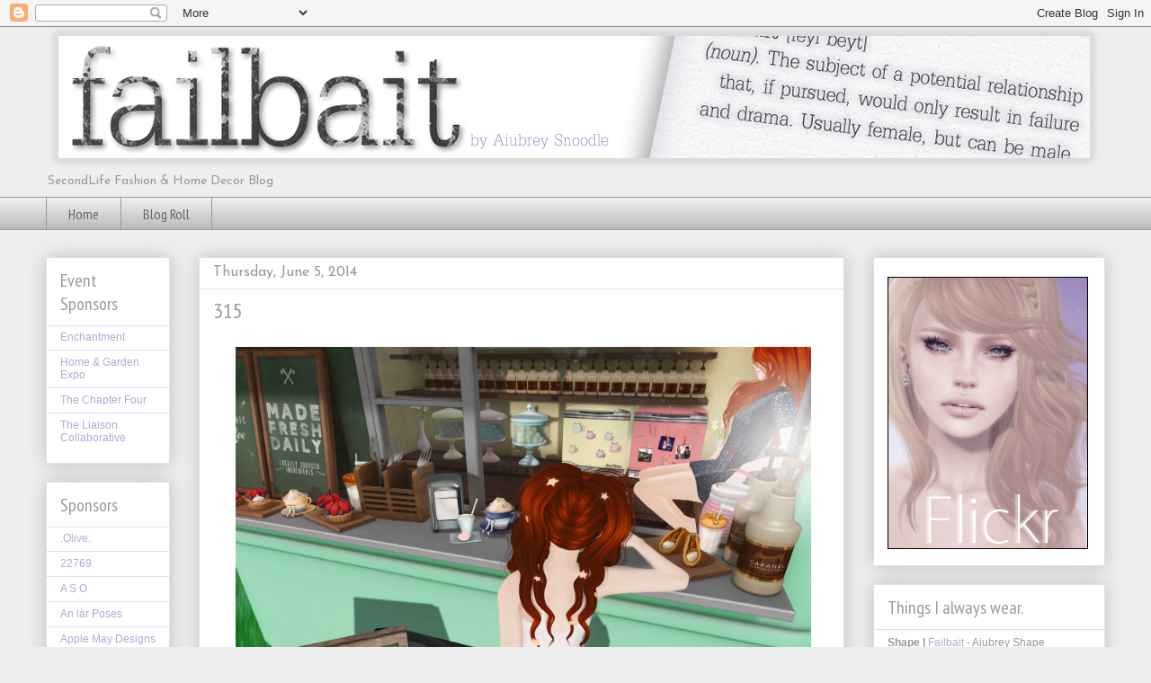

--- FILE ---
content_type: text/html; charset=UTF-8
request_url: https://aiubreysnoodle.blogspot.com/2014/06/315.html
body_size: 14417
content:
<!DOCTYPE html>
<html class='v2' dir='ltr' lang='en'>
<head>
<link href='https://www.blogger.com/static/v1/widgets/335934321-css_bundle_v2.css' rel='stylesheet' type='text/css'/>
<meta content='width=1100' name='viewport'/>
<meta content='text/html; charset=UTF-8' http-equiv='Content-Type'/>
<meta content='blogger' name='generator'/>
<link href='https://aiubreysnoodle.blogspot.com/favicon.ico' rel='icon' type='image/x-icon'/>
<link href='http://aiubreysnoodle.blogspot.com/2014/06/315.html' rel='canonical'/>
<link rel="alternate" type="application/atom+xml" title="failbait - Atom" href="https://aiubreysnoodle.blogspot.com/feeds/posts/default" />
<link rel="alternate" type="application/rss+xml" title="failbait - RSS" href="https://aiubreysnoodle.blogspot.com/feeds/posts/default?alt=rss" />
<link rel="service.post" type="application/atom+xml" title="failbait - Atom" href="https://www.blogger.com/feeds/2979013982170901854/posts/default" />

<link rel="alternate" type="application/atom+xml" title="failbait - Atom" href="https://aiubreysnoodle.blogspot.com/feeds/5501680411372069139/comments/default" />
<!--Can't find substitution for tag [blog.ieCssRetrofitLinks]-->
<link href='https://blogger.googleusercontent.com/img/b/R29vZ2xl/AVvXsEhpgIA_1A0f14QBkXtkX9DwX2B3NLDuBV8LeByHlqhLggoF0wq4zzh_bFqo1Vtd37UR2J7p02TfLxsfivCQF6RE4fDZ3NIPyxR-bDO4t_CXxhyphenhyphen-5gqTd8CFsXHP5bhsj-bhDj0PYxvoJ4VD/s1600/315.png' rel='image_src'/>
<meta content='http://aiubreysnoodle.blogspot.com/2014/06/315.html' property='og:url'/>
<meta content='315' property='og:title'/>
<meta content='   Just some long black Arcade fun!   =]   Left    Hair - .Olive. - The Eilfie Hair           The Arcade   Hair Clips -   .Olive.  - The Eil...' property='og:description'/>
<meta content='https://blogger.googleusercontent.com/img/b/R29vZ2xl/AVvXsEhpgIA_1A0f14QBkXtkX9DwX2B3NLDuBV8LeByHlqhLggoF0wq4zzh_bFqo1Vtd37UR2J7p02TfLxsfivCQF6RE4fDZ3NIPyxR-bDO4t_CXxhyphenhyphen-5gqTd8CFsXHP5bhsj-bhDj0PYxvoJ4VD/w1200-h630-p-k-no-nu/315.png' property='og:image'/>
<title>failbait: 315</title>
<style type='text/css'>@font-face{font-family:'Crushed';font-style:normal;font-weight:400;font-display:swap;src:url(//fonts.gstatic.com/s/crushed/v32/U9Mc6dym6WXImTlFf1AVuaixPzHIug.woff2)format('woff2');unicode-range:U+0100-02BA,U+02BD-02C5,U+02C7-02CC,U+02CE-02D7,U+02DD-02FF,U+0304,U+0308,U+0329,U+1D00-1DBF,U+1E00-1E9F,U+1EF2-1EFF,U+2020,U+20A0-20AB,U+20AD-20C0,U+2113,U+2C60-2C7F,U+A720-A7FF;}@font-face{font-family:'Crushed';font-style:normal;font-weight:400;font-display:swap;src:url(//fonts.gstatic.com/s/crushed/v32/U9Mc6dym6WXImTlFf14VuaixPzE.woff2)format('woff2');unicode-range:U+0000-00FF,U+0131,U+0152-0153,U+02BB-02BC,U+02C6,U+02DA,U+02DC,U+0304,U+0308,U+0329,U+2000-206F,U+20AC,U+2122,U+2191,U+2193,U+2212,U+2215,U+FEFF,U+FFFD;}@font-face{font-family:'Josefin Sans';font-style:normal;font-weight:400;font-display:swap;src:url(//fonts.gstatic.com/s/josefinsans/v34/Qw3PZQNVED7rKGKxtqIqX5E-AVSJrOCfjY46_DjQbMlhLybpUVzEEaq2.woff2)format('woff2');unicode-range:U+0102-0103,U+0110-0111,U+0128-0129,U+0168-0169,U+01A0-01A1,U+01AF-01B0,U+0300-0301,U+0303-0304,U+0308-0309,U+0323,U+0329,U+1EA0-1EF9,U+20AB;}@font-face{font-family:'Josefin Sans';font-style:normal;font-weight:400;font-display:swap;src:url(//fonts.gstatic.com/s/josefinsans/v34/Qw3PZQNVED7rKGKxtqIqX5E-AVSJrOCfjY46_DjQbMhhLybpUVzEEaq2.woff2)format('woff2');unicode-range:U+0100-02BA,U+02BD-02C5,U+02C7-02CC,U+02CE-02D7,U+02DD-02FF,U+0304,U+0308,U+0329,U+1D00-1DBF,U+1E00-1E9F,U+1EF2-1EFF,U+2020,U+20A0-20AB,U+20AD-20C0,U+2113,U+2C60-2C7F,U+A720-A7FF;}@font-face{font-family:'Josefin Sans';font-style:normal;font-weight:400;font-display:swap;src:url(//fonts.gstatic.com/s/josefinsans/v34/Qw3PZQNVED7rKGKxtqIqX5E-AVSJrOCfjY46_DjQbMZhLybpUVzEEQ.woff2)format('woff2');unicode-range:U+0000-00FF,U+0131,U+0152-0153,U+02BB-02BC,U+02C6,U+02DA,U+02DC,U+0304,U+0308,U+0329,U+2000-206F,U+20AC,U+2122,U+2191,U+2193,U+2212,U+2215,U+FEFF,U+FFFD;}@font-face{font-family:'PT Sans Narrow';font-style:normal;font-weight:400;font-display:swap;src:url(//fonts.gstatic.com/s/ptsansnarrow/v19/BngRUXNadjH0qYEzV7ab-oWlsbCLwR2oefDofMY.woff2)format('woff2');unicode-range:U+0460-052F,U+1C80-1C8A,U+20B4,U+2DE0-2DFF,U+A640-A69F,U+FE2E-FE2F;}@font-face{font-family:'PT Sans Narrow';font-style:normal;font-weight:400;font-display:swap;src:url(//fonts.gstatic.com/s/ptsansnarrow/v19/BngRUXNadjH0qYEzV7ab-oWlsbCCwR2oefDofMY.woff2)format('woff2');unicode-range:U+0301,U+0400-045F,U+0490-0491,U+04B0-04B1,U+2116;}@font-face{font-family:'PT Sans Narrow';font-style:normal;font-weight:400;font-display:swap;src:url(//fonts.gstatic.com/s/ptsansnarrow/v19/BngRUXNadjH0qYEzV7ab-oWlsbCIwR2oefDofMY.woff2)format('woff2');unicode-range:U+0100-02BA,U+02BD-02C5,U+02C7-02CC,U+02CE-02D7,U+02DD-02FF,U+0304,U+0308,U+0329,U+1D00-1DBF,U+1E00-1E9F,U+1EF2-1EFF,U+2020,U+20A0-20AB,U+20AD-20C0,U+2113,U+2C60-2C7F,U+A720-A7FF;}@font-face{font-family:'PT Sans Narrow';font-style:normal;font-weight:400;font-display:swap;src:url(//fonts.gstatic.com/s/ptsansnarrow/v19/BngRUXNadjH0qYEzV7ab-oWlsbCGwR2oefDo.woff2)format('woff2');unicode-range:U+0000-00FF,U+0131,U+0152-0153,U+02BB-02BC,U+02C6,U+02DA,U+02DC,U+0304,U+0308,U+0329,U+2000-206F,U+20AC,U+2122,U+2191,U+2193,U+2212,U+2215,U+FEFF,U+FFFD;}</style>
<style id='page-skin-1' type='text/css'><!--
/*
-----------------------------------------------
Blogger Template Style
Name:     Awesome Inc.
Designer: Tina Chen
URL:      tinachen.org
----------------------------------------------- */
/* Content
----------------------------------------------- */
body {
font: normal normal 16px Arial, Tahoma, Helvetica, FreeSans, sans-serif;
color: #444444;
background: #eeeeee none repeat scroll top left;
}
html body .content-outer {
min-width: 0;
max-width: 100%;
width: 100%;
}
a:link {
text-decoration: none;
color: #b4a7d6;
}
a:visited {
text-decoration: none;
color: #b4a7d6;
}
a:hover {
text-decoration: underline;
color: #e2dcf2;
}
.body-fauxcolumn-outer .cap-top {
position: absolute;
z-index: 1;
height: 276px;
width: 100%;
background: transparent none repeat-x scroll top left;
_background-image: none;
}
/* Columns
----------------------------------------------- */
.content-inner {
padding: 0;
}
.header-inner .section {
margin: 0 16px;
}
.tabs-inner .section {
margin: 0 16px;
}
.main-inner {
padding-top: 30px;
}
.main-inner .column-center-inner,
.main-inner .column-left-inner,
.main-inner .column-right-inner {
padding: 0 5px;
}
*+html body .main-inner .column-center-inner {
margin-top: -30px;
}
#layout .main-inner .column-center-inner {
margin-top: 0;
}
/* Header
----------------------------------------------- */
.header-outer {
margin: 0 0 0 0;
background: transparent none repeat scroll 0 0;
}
.Header h1 {
font: normal bold 40px Crushed;
color: #444444;
text-shadow: 0 0 -1px #000000;
}
.Header h1 a {
color: #444444;
}
.Header .description {
font: normal normal 14px Josefin Sans;
color: #999999;
}
.header-inner .Header .titlewrapper,
.header-inner .Header .descriptionwrapper {
padding-left: 0;
padding-right: 0;
margin-bottom: 0;
}
.header-inner .Header .titlewrapper {
padding-top: 22px;
}
/* Tabs
----------------------------------------------- */
.tabs-outer {
overflow: hidden;
position: relative;
background: transparent url(//www.blogblog.com/1kt/awesomeinc/tabs_gradient_light.png) repeat scroll 0 0;
}
#layout .tabs-outer {
overflow: visible;
}
.tabs-cap-top, .tabs-cap-bottom {
position: absolute;
width: 100%;
border-top: 1px solid #999999;
}
.tabs-cap-bottom {
bottom: 0;
}
.tabs-inner .widget li a {
display: inline-block;
margin: 0;
padding: .6em 1.5em;
font: normal normal 16px PT Sans Narrow;
color: #666666;
border-top: 1px solid #999999;
border-bottom: 1px solid #999999;
border-left: 1px solid #999999;
height: 16px;
line-height: 16px;
}
.tabs-inner .widget li:last-child a {
border-right: 1px solid #999999;
}
.tabs-inner .widget li.selected a, .tabs-inner .widget li a:hover {
background: #e2dcf2 url(//www.blogblog.com/1kt/awesomeinc/tabs_gradient_light.png) repeat-x scroll 0 -100px;
color: #999999;
}
/* Headings
----------------------------------------------- */
h2 {
font: normal normal 20px PT Sans Narrow;
color: #999999;
}
/* Widgets
----------------------------------------------- */
.main-inner .section {
margin: 0 27px;
padding: 0;
}
.main-inner .column-left-outer,
.main-inner .column-right-outer {
margin-top: 0;
}
#layout .main-inner .column-left-outer,
#layout .main-inner .column-right-outer {
margin-top: 0;
}
.main-inner .column-left-inner,
.main-inner .column-right-inner {
background: transparent none repeat 0 0;
-moz-box-shadow: 0 0 0 rgba(0, 0, 0, .2);
-webkit-box-shadow: 0 0 0 rgba(0, 0, 0, .2);
-goog-ms-box-shadow: 0 0 0 rgba(0, 0, 0, .2);
box-shadow: 0 0 0 rgba(0, 0, 0, .2);
-moz-border-radius: 0;
-webkit-border-radius: 0;
-goog-ms-border-radius: 0;
border-radius: 0;
}
#layout .main-inner .column-left-inner,
#layout .main-inner .column-right-inner {
margin-top: 0;
}
.sidebar .widget {
font: normal normal 12px Arial, Tahoma, Helvetica, FreeSans, sans-serif;
color: #444444;
}
.sidebar .widget a:link {
color: #b4a7d6;
}
.sidebar .widget a:visited {
color: #b4a7d6;
}
.sidebar .widget a:hover {
color: #e2dcf2;
}
.sidebar .widget h2 {
text-shadow: 0 0 -1px #000000;
}
.main-inner .widget {
background-color: #ffffff;
border: 1px solid #e2dcf2;
padding: 0 15px 15px;
margin: 20px -16px;
-moz-box-shadow: 0 0 20px rgba(0, 0, 0, .2);
-webkit-box-shadow: 0 0 20px rgba(0, 0, 0, .2);
-goog-ms-box-shadow: 0 0 20px rgba(0, 0, 0, .2);
box-shadow: 0 0 20px rgba(0, 0, 0, .2);
-moz-border-radius: 0;
-webkit-border-radius: 0;
-goog-ms-border-radius: 0;
border-radius: 0;
}
.main-inner .widget h2 {
margin: 0 -15px;
padding: .6em 15px .5em;
border-bottom: 1px solid #ffffff;
}
.footer-inner .widget h2 {
padding: 0 0 .4em;
border-bottom: 1px solid #ffffff;
}
.main-inner .widget h2 + div, .footer-inner .widget h2 + div {
border-top: 1px solid #e2dcf2;
padding-top: 8px;
}
.main-inner .widget .widget-content {
margin: 0 -15px;
padding: 7px 15px 0;
}
.main-inner .widget ul, .main-inner .widget #ArchiveList ul.flat {
margin: -8px -15px 0;
padding: 0;
list-style: none;
}
.main-inner .widget #ArchiveList {
margin: -8px 0 0;
}
.main-inner .widget ul li, .main-inner .widget #ArchiveList ul.flat li {
padding: .5em 15px;
text-indent: 0;
color: #666666;
border-top: 1px solid #e2dcf2;
border-bottom: 1px solid #ffffff;
}
.main-inner .widget #ArchiveList ul li {
padding-top: .25em;
padding-bottom: .25em;
}
.main-inner .widget ul li:first-child, .main-inner .widget #ArchiveList ul.flat li:first-child {
border-top: none;
}
.main-inner .widget ul li:last-child, .main-inner .widget #ArchiveList ul.flat li:last-child {
border-bottom: none;
}
.post-body {
position: relative;
}
.main-inner .widget .post-body ul {
padding: 0 2.5em;
margin: .5em 0;
list-style: disc;
}
.main-inner .widget .post-body ul li {
padding: 0.25em 0;
margin-bottom: .25em;
color: #444444;
border: none;
}
.footer-inner .widget ul {
padding: 0;
list-style: none;
}
.widget .zippy {
color: #666666;
}
/* Posts
----------------------------------------------- */
body .main-inner .Blog {
padding: 0;
margin-bottom: 1em;
background-color: transparent;
border: none;
-moz-box-shadow: 0 0 0 rgba(0, 0, 0, 0);
-webkit-box-shadow: 0 0 0 rgba(0, 0, 0, 0);
-goog-ms-box-shadow: 0 0 0 rgba(0, 0, 0, 0);
box-shadow: 0 0 0 rgba(0, 0, 0, 0);
}
.main-inner .section:last-child .Blog:last-child {
padding: 0;
margin-bottom: 1em;
}
.main-inner .widget h2.date-header {
margin: 0 -15px 1px;
padding: 0 0 0 0;
font: normal normal 16px Josefin Sans;
color: #999999;
background: transparent none no-repeat scroll top left;
border-top: 0 solid #e2dcf2;
border-bottom: 1px solid #ffffff;
-moz-border-radius-topleft: 0;
-moz-border-radius-topright: 0;
-webkit-border-top-left-radius: 0;
-webkit-border-top-right-radius: 0;
border-top-left-radius: 0;
border-top-right-radius: 0;
position: static;
bottom: 100%;
right: 15px;
text-shadow: 0 0 -1px #000000;
}
.main-inner .widget h2.date-header span {
font: normal normal 16px Josefin Sans;
display: block;
padding: .5em 15px;
border-left: 0 solid #e2dcf2;
border-right: 0 solid #e2dcf2;
}
.date-outer {
position: relative;
margin: 30px 0 20px;
padding: 0 15px;
background-color: #ffffff;
border: 1px solid #e2dcf2;
-moz-box-shadow: 0 0 20px rgba(0, 0, 0, .2);
-webkit-box-shadow: 0 0 20px rgba(0, 0, 0, .2);
-goog-ms-box-shadow: 0 0 20px rgba(0, 0, 0, .2);
box-shadow: 0 0 20px rgba(0, 0, 0, .2);
-moz-border-radius: 0;
-webkit-border-radius: 0;
-goog-ms-border-radius: 0;
border-radius: 0;
}
.date-outer:first-child {
margin-top: 0;
}
.date-outer:last-child {
margin-bottom: 20px;
-moz-border-radius-bottomleft: 0;
-moz-border-radius-bottomright: 0;
-webkit-border-bottom-left-radius: 0;
-webkit-border-bottom-right-radius: 0;
-goog-ms-border-bottom-left-radius: 0;
-goog-ms-border-bottom-right-radius: 0;
border-bottom-left-radius: 0;
border-bottom-right-radius: 0;
}
.date-posts {
margin: 0 -15px;
padding: 0 15px;
clear: both;
}
.post-outer, .inline-ad {
border-top: 1px solid #e2dcf2;
margin: 0 -15px;
padding: 15px 15px;
}
.post-outer {
padding-bottom: 10px;
}
.post-outer:first-child {
padding-top: 0;
border-top: none;
}
.post-outer:last-child, .inline-ad:last-child {
border-bottom: none;
}
.post-body {
position: relative;
}
.post-body img {
padding: 8px;
background: #ffffff;
border: 1px solid transparent;
-moz-box-shadow: 0 0 0 rgba(0, 0, 0, .2);
-webkit-box-shadow: 0 0 0 rgba(0, 0, 0, .2);
box-shadow: 0 0 0 rgba(0, 0, 0, .2);
-moz-border-radius: 0;
-webkit-border-radius: 0;
border-radius: 0;
}
h3.post-title, h4 {
font: normal normal 24px PT Sans Narrow;
color: #999999;
}
h3.post-title a {
font: normal normal 24px PT Sans Narrow;
color: #999999;
}
h3.post-title a:hover {
color: #e2dcf2;
text-decoration: underline;
}
.post-header {
margin: 0 0 1em;
}
.post-body {
line-height: 1.4;
}
.post-outer h2 {
color: #444444;
}
.post-footer {
margin: 1.5em 0 0;
}
#blog-pager {
padding: 15px;
font-size: 120%;
background-color: #ffffff;
border: 1px solid #e2dcf2;
-moz-box-shadow: 0 0 20px rgba(0, 0, 0, .2);
-webkit-box-shadow: 0 0 20px rgba(0, 0, 0, .2);
-goog-ms-box-shadow: 0 0 20px rgba(0, 0, 0, .2);
box-shadow: 0 0 20px rgba(0, 0, 0, .2);
-moz-border-radius: 0;
-webkit-border-radius: 0;
-goog-ms-border-radius: 0;
border-radius: 0;
-moz-border-radius-topleft: 0;
-moz-border-radius-topright: 0;
-webkit-border-top-left-radius: 0;
-webkit-border-top-right-radius: 0;
-goog-ms-border-top-left-radius: 0;
-goog-ms-border-top-right-radius: 0;
border-top-left-radius: 0;
border-top-right-radius-topright: 0;
margin-top: 1em;
}
.blog-feeds, .post-feeds {
margin: 1em 0;
text-align: center;
color: #eeeeee;
}
.blog-feeds a, .post-feeds a {
color: #eeeeee;
}
.blog-feeds a:visited, .post-feeds a:visited {
color: #eeeeee;
}
.blog-feeds a:hover, .post-feeds a:hover {
color: #eeeeee;
}
.post-outer .comments {
margin-top: 2em;
}
/* Comments
----------------------------------------------- */
.comments .comments-content .icon.blog-author {
background-repeat: no-repeat;
background-image: url([data-uri]);
}
.comments .comments-content .loadmore a {
border-top: 1px solid #999999;
border-bottom: 1px solid #999999;
}
.comments .continue {
border-top: 2px solid #999999;
}
/* Footer
----------------------------------------------- */
.footer-outer {
margin: -20px 0 -1px;
padding: 20px 0 0;
color: #b4a7d6;
overflow: hidden;
}
.footer-fauxborder-left {
border-top: 1px solid #e2dcf2;
background: #b4a7d6 none repeat scroll 0 0;
-moz-box-shadow: 0 0 20px rgba(0, 0, 0, .2);
-webkit-box-shadow: 0 0 20px rgba(0, 0, 0, .2);
-goog-ms-box-shadow: 0 0 20px rgba(0, 0, 0, .2);
box-shadow: 0 0 20px rgba(0, 0, 0, .2);
margin: 0 -20px;
}
/* Mobile
----------------------------------------------- */
body.mobile {
background-size: auto;
}
.mobile .body-fauxcolumn-outer {
background: transparent none repeat scroll top left;
}
*+html body.mobile .main-inner .column-center-inner {
margin-top: 0;
}
.mobile .main-inner .widget {
padding: 0 0 15px;
}
.mobile .main-inner .widget h2 + div,
.mobile .footer-inner .widget h2 + div {
border-top: none;
padding-top: 0;
}
.mobile .footer-inner .widget h2 {
padding: 0.5em 0;
border-bottom: none;
}
.mobile .main-inner .widget .widget-content {
margin: 0;
padding: 7px 0 0;
}
.mobile .main-inner .widget ul,
.mobile .main-inner .widget #ArchiveList ul.flat {
margin: 0 -15px 0;
}
.mobile .main-inner .widget h2.date-header {
right: 0;
}
.mobile .date-header span {
padding: 0.4em 0;
}
.mobile .date-outer:first-child {
margin-bottom: 0;
border: 1px solid #e2dcf2;
-moz-border-radius-topleft: 0;
-moz-border-radius-topright: 0;
-webkit-border-top-left-radius: 0;
-webkit-border-top-right-radius: 0;
-goog-ms-border-top-left-radius: 0;
-goog-ms-border-top-right-radius: 0;
border-top-left-radius: 0;
border-top-right-radius: 0;
}
.mobile .date-outer {
border-color: #e2dcf2;
border-width: 0 1px 1px;
}
.mobile .date-outer:last-child {
margin-bottom: 0;
}
.mobile .main-inner {
padding: 0;
}
.mobile .header-inner .section {
margin: 0;
}
.mobile .post-outer, .mobile .inline-ad {
padding: 5px 0;
}
.mobile .tabs-inner .section {
margin: 0 10px;
}
.mobile .main-inner .widget h2 {
margin: 0;
padding: 0;
}
.mobile .main-inner .widget h2.date-header span {
padding: 0;
}
.mobile .main-inner .widget .widget-content {
margin: 0;
padding: 7px 0 0;
}
.mobile #blog-pager {
border: 1px solid transparent;
background: #b4a7d6 none repeat scroll 0 0;
}
.mobile .main-inner .column-left-inner,
.mobile .main-inner .column-right-inner {
background: transparent none repeat 0 0;
-moz-box-shadow: none;
-webkit-box-shadow: none;
-goog-ms-box-shadow: none;
box-shadow: none;
}
.mobile .date-posts {
margin: 0;
padding: 0;
}
.mobile .footer-fauxborder-left {
margin: 0;
border-top: inherit;
}
.mobile .main-inner .section:last-child .Blog:last-child {
margin-bottom: 0;
}
.mobile-index-contents {
color: #444444;
}
.mobile .mobile-link-button {
background: #b4a7d6 url(//www.blogblog.com/1kt/awesomeinc/tabs_gradient_light.png) repeat scroll 0 0;
}
.mobile-link-button a:link, .mobile-link-button a:visited {
color: #ffffff;
}
.mobile .tabs-inner .PageList .widget-content {
background: transparent;
border-top: 1px solid;
border-color: #999999;
color: #666666;
}
.mobile .tabs-inner .PageList .widget-content .pagelist-arrow {
border-left: 1px solid #999999;
}

--></style>
<style id='template-skin-1' type='text/css'><!--
body {
min-width: 1210px;
}
.content-outer, .content-fauxcolumn-outer, .region-inner {
min-width: 1210px;
max-width: 1210px;
_width: 1210px;
}
.main-inner .columns {
padding-left: 170px;
padding-right: 290px;
}
.main-inner .fauxcolumn-center-outer {
left: 170px;
right: 290px;
/* IE6 does not respect left and right together */
_width: expression(this.parentNode.offsetWidth -
parseInt("170px") -
parseInt("290px") + 'px');
}
.main-inner .fauxcolumn-left-outer {
width: 170px;
}
.main-inner .fauxcolumn-right-outer {
width: 290px;
}
.main-inner .column-left-outer {
width: 170px;
right: 100%;
margin-left: -170px;
}
.main-inner .column-right-outer {
width: 290px;
margin-right: -290px;
}
#layout {
min-width: 0;
}
#layout .content-outer {
min-width: 0;
width: 800px;
}
#layout .region-inner {
min-width: 0;
width: auto;
}
body#layout div.add_widget {
padding: 8px;
}
body#layout div.add_widget a {
margin-left: 32px;
}
--></style>
<link href='https://www.blogger.com/dyn-css/authorization.css?targetBlogID=2979013982170901854&amp;zx=6f95856f-0542-4c2c-8657-dbff0f2dbdac' media='none' onload='if(media!=&#39;all&#39;)media=&#39;all&#39;' rel='stylesheet'/><noscript><link href='https://www.blogger.com/dyn-css/authorization.css?targetBlogID=2979013982170901854&amp;zx=6f95856f-0542-4c2c-8657-dbff0f2dbdac' rel='stylesheet'/></noscript>
<meta name='google-adsense-platform-account' content='ca-host-pub-1556223355139109'/>
<meta name='google-adsense-platform-domain' content='blogspot.com'/>

</head>
<body class='loading variant-light'>
<div class='navbar section' id='navbar' name='Navbar'><div class='widget Navbar' data-version='1' id='Navbar1'><script type="text/javascript">
    function setAttributeOnload(object, attribute, val) {
      if(window.addEventListener) {
        window.addEventListener('load',
          function(){ object[attribute] = val; }, false);
      } else {
        window.attachEvent('onload', function(){ object[attribute] = val; });
      }
    }
  </script>
<div id="navbar-iframe-container"></div>
<script type="text/javascript" src="https://apis.google.com/js/platform.js"></script>
<script type="text/javascript">
      gapi.load("gapi.iframes:gapi.iframes.style.bubble", function() {
        if (gapi.iframes && gapi.iframes.getContext) {
          gapi.iframes.getContext().openChild({
              url: 'https://www.blogger.com/navbar/2979013982170901854?po\x3d5501680411372069139\x26origin\x3dhttps://aiubreysnoodle.blogspot.com',
              where: document.getElementById("navbar-iframe-container"),
              id: "navbar-iframe"
          });
        }
      });
    </script><script type="text/javascript">
(function() {
var script = document.createElement('script');
script.type = 'text/javascript';
script.src = '//pagead2.googlesyndication.com/pagead/js/google_top_exp.js';
var head = document.getElementsByTagName('head')[0];
if (head) {
head.appendChild(script);
}})();
</script>
</div></div>
<div class='body-fauxcolumns'>
<div class='fauxcolumn-outer body-fauxcolumn-outer'>
<div class='cap-top'>
<div class='cap-left'></div>
<div class='cap-right'></div>
</div>
<div class='fauxborder-left'>
<div class='fauxborder-right'></div>
<div class='fauxcolumn-inner'>
</div>
</div>
<div class='cap-bottom'>
<div class='cap-left'></div>
<div class='cap-right'></div>
</div>
</div>
</div>
<div class='content'>
<div class='content-fauxcolumns'>
<div class='fauxcolumn-outer content-fauxcolumn-outer'>
<div class='cap-top'>
<div class='cap-left'></div>
<div class='cap-right'></div>
</div>
<div class='fauxborder-left'>
<div class='fauxborder-right'></div>
<div class='fauxcolumn-inner'>
</div>
</div>
<div class='cap-bottom'>
<div class='cap-left'></div>
<div class='cap-right'></div>
</div>
</div>
</div>
<div class='content-outer'>
<div class='content-cap-top cap-top'>
<div class='cap-left'></div>
<div class='cap-right'></div>
</div>
<div class='fauxborder-left content-fauxborder-left'>
<div class='fauxborder-right content-fauxborder-right'></div>
<div class='content-inner'>
<header>
<div class='header-outer'>
<div class='header-cap-top cap-top'>
<div class='cap-left'></div>
<div class='cap-right'></div>
</div>
<div class='fauxborder-left header-fauxborder-left'>
<div class='fauxborder-right header-fauxborder-right'></div>
<div class='region-inner header-inner'>
<div class='header section' id='header' name='Header'><div class='widget Header' data-version='1' id='Header1'>
<div id='header-inner'>
<a href='https://aiubreysnoodle.blogspot.com/' style='display: block'>
<img alt='failbait' height='157px; ' id='Header1_headerimg' src='https://blogger.googleusercontent.com/img/b/R29vZ2xl/AVvXsEgy8agkHLT6rMVwtSjnA6cflr6t58bqjCgCjGeb2QB7hFjjEPFTU25OJrJBhtcralJJVEhPu8WfiNWNH0kG7LpELjId4iRhdK5Npkjve5NmuHgnbNudPsanA0Vs8Pc5_UUKzNF7LP9hlbys/s1600/SMV_FailBait_Banner_1186x140_2_Black_PNG.png' style='display: block' width='1176px; '/>
</a>
<div class='descriptionwrapper'>
<p class='description'><span>SecondLife Fashion &amp; Home Decor Blog</span></p>
</div>
</div>
</div></div>
</div>
</div>
<div class='header-cap-bottom cap-bottom'>
<div class='cap-left'></div>
<div class='cap-right'></div>
</div>
</div>
</header>
<div class='tabs-outer'>
<div class='tabs-cap-top cap-top'>
<div class='cap-left'></div>
<div class='cap-right'></div>
</div>
<div class='fauxborder-left tabs-fauxborder-left'>
<div class='fauxborder-right tabs-fauxborder-right'></div>
<div class='region-inner tabs-inner'>
<div class='tabs section' id='crosscol' name='Cross-Column'><div class='widget PageList' data-version='1' id='PageList1'>
<h2>Pages</h2>
<div class='widget-content'>
<ul>
<li>
<a href='https://aiubreysnoodle.blogspot.com/'>Home</a>
</li>
<li>
<a href='https://aiubreysnoodle.blogspot.com/p/blog-roll.html'>Blog Roll</a>
</li>
</ul>
<div class='clear'></div>
</div>
</div></div>
<div class='tabs no-items section' id='crosscol-overflow' name='Cross-Column 2'></div>
</div>
</div>
<div class='tabs-cap-bottom cap-bottom'>
<div class='cap-left'></div>
<div class='cap-right'></div>
</div>
</div>
<div class='main-outer'>
<div class='main-cap-top cap-top'>
<div class='cap-left'></div>
<div class='cap-right'></div>
</div>
<div class='fauxborder-left main-fauxborder-left'>
<div class='fauxborder-right main-fauxborder-right'></div>
<div class='region-inner main-inner'>
<div class='columns fauxcolumns'>
<div class='fauxcolumn-outer fauxcolumn-center-outer'>
<div class='cap-top'>
<div class='cap-left'></div>
<div class='cap-right'></div>
</div>
<div class='fauxborder-left'>
<div class='fauxborder-right'></div>
<div class='fauxcolumn-inner'>
</div>
</div>
<div class='cap-bottom'>
<div class='cap-left'></div>
<div class='cap-right'></div>
</div>
</div>
<div class='fauxcolumn-outer fauxcolumn-left-outer'>
<div class='cap-top'>
<div class='cap-left'></div>
<div class='cap-right'></div>
</div>
<div class='fauxborder-left'>
<div class='fauxborder-right'></div>
<div class='fauxcolumn-inner'>
</div>
</div>
<div class='cap-bottom'>
<div class='cap-left'></div>
<div class='cap-right'></div>
</div>
</div>
<div class='fauxcolumn-outer fauxcolumn-right-outer'>
<div class='cap-top'>
<div class='cap-left'></div>
<div class='cap-right'></div>
</div>
<div class='fauxborder-left'>
<div class='fauxborder-right'></div>
<div class='fauxcolumn-inner'>
</div>
</div>
<div class='cap-bottom'>
<div class='cap-left'></div>
<div class='cap-right'></div>
</div>
</div>
<!-- corrects IE6 width calculation -->
<div class='columns-inner'>
<div class='column-center-outer'>
<div class='column-center-inner'>
<div class='main section' id='main' name='Main'><div class='widget Blog' data-version='1' id='Blog1'>
<div class='blog-posts hfeed'>

          <div class="date-outer">
        
<h2 class='date-header'><span>Thursday, June 5, 2014</span></h2>

          <div class="date-posts">
        
<div class='post-outer'>
<div class='post hentry uncustomized-post-template' itemprop='blogPost' itemscope='itemscope' itemtype='http://schema.org/BlogPosting'>
<meta content='https://blogger.googleusercontent.com/img/b/R29vZ2xl/AVvXsEhpgIA_1A0f14QBkXtkX9DwX2B3NLDuBV8LeByHlqhLggoF0wq4zzh_bFqo1Vtd37UR2J7p02TfLxsfivCQF6RE4fDZ3NIPyxR-bDO4t_CXxhyphenhyphen-5gqTd8CFsXHP5bhsj-bhDj0PYxvoJ4VD/s1600/315.png' itemprop='image_url'/>
<meta content='2979013982170901854' itemprop='blogId'/>
<meta content='5501680411372069139' itemprop='postId'/>
<a name='5501680411372069139'></a>
<h3 class='post-title entry-title' itemprop='name'>
315
</h3>
<div class='post-header'>
<div class='post-header-line-1'></div>
</div>
<div class='post-body entry-content' id='post-body-5501680411372069139' itemprop='description articleBody'>
<div class="separator" style="clear: both; text-align: center;">
<a href="https://blogger.googleusercontent.com/img/b/R29vZ2xl/AVvXsEhpgIA_1A0f14QBkXtkX9DwX2B3NLDuBV8LeByHlqhLggoF0wq4zzh_bFqo1Vtd37UR2J7p02TfLxsfivCQF6RE4fDZ3NIPyxR-bDO4t_CXxhyphenhyphen-5gqTd8CFsXHP5bhsj-bhDj0PYxvoJ4VD/s1600/315.png" imageanchor="1" style="margin-left: 1em; margin-right: 1em;"><img border="0" height="448" src="https://blogger.googleusercontent.com/img/b/R29vZ2xl/AVvXsEhpgIA_1A0f14QBkXtkX9DwX2B3NLDuBV8LeByHlqhLggoF0wq4zzh_bFqo1Vtd37UR2J7p02TfLxsfivCQF6RE4fDZ3NIPyxR-bDO4t_CXxhyphenhyphen-5gqTd8CFsXHP5bhsj-bhDj0PYxvoJ4VD/s1600/315.png" width="640" /></a></div>
<div style="text-align: center;">
<span style="color: #999999; font-family: Verdana, sans-serif; font-size: x-small;">Just some long black Arcade fun!</span></div>
<div style="text-align: center;">
<span style="color: #999999; font-family: Verdana, sans-serif; font-size: x-small;">=]</span></div>
<div style="text-align: left;">
<span style="font-family: Arial, Helvetica, sans-serif; font-size: x-small;">Left&nbsp;</span></div>
<div style="text-align: left;">
<span style="font-family: Arial, Helvetica, sans-serif; font-size: x-small;">Hair - <a href="http://maps.secondlife.com/secondlife/Sugar%20Falls/57/42/23">.Olive. </a>- The Eilfie Hair &nbsp; &nbsp; &nbsp; &nbsp; &nbsp;<b style="background-color: white; color: #444444; line-height: 14px;"><a href="http://maps.secondlife.com/secondlife/Country%20Club/168/223/3115" style="color: #b4a7d6; text-decoration: none;">The Arcade</a></b></span></div>
<div style="text-align: left;">
<span style="font-family: Arial, Helvetica, sans-serif; font-size: x-small;">Hair Clips - &nbsp;<a href="http://maps.secondlife.com/secondlife/Sugar%20Falls/57/42/23">.Olive.&nbsp;</a>- The Eilfie Star Clips RARE &nbsp; &nbsp; &nbsp; &nbsp; &nbsp;<b style="background-color: white; color: #444444; line-height: 14px;"><a href="http://maps.secondlife.com/secondlife/Country%20Club/168/223/3115" style="color: #b4a7d6; text-decoration: none;">The Arcade</a></b></span></div>
<div style="text-align: left;">
<span style="font-family: Arial, Helvetica, sans-serif; font-size: x-small;">Top - <a href="http://maps.secondlife.com/secondlife/Inspiration%20Point/73/205/28">Tee*fy</a> - Elyse Wrapped Tucked Tank *White*</span></div>
<div style="text-align: left;">
<span style="font-family: Arial, Helvetica, sans-serif; font-size: x-small;">Shorts - <a href="http://maps.secondlife.com/secondlife/LE%20LOOK/53/128/29">Erratic</a> - Jessy Studded Shorts *Pink &amp; White*</span></div>
<div style="text-align: left;">
<span style="font-family: Arial, Helvetica, sans-serif; font-size: x-small;"><br /></span></div>
<div style="text-align: left;">
<span style="font-family: Arial, Helvetica, sans-serif; font-size: x-small;">Right</span></div>
<div style="text-align: left;">
<span style="font-family: Arial, Helvetica, sans-serif; font-size: x-small;">Hair -&nbsp;<a href="http://maps.secondlife.com/secondlife/The%20Deck/108/222/2" style="background-color: white; color: #b4a7d6; line-height: 14px; text-decoration: none;">Mina</a><span style="background-color: white; color: #444444; line-height: 14px;">&nbsp;- Femke &nbsp; &nbsp; &nbsp; &nbsp; &nbsp;</span><b style="background-color: white; color: #444444; line-height: 14px;"><span style="color: #b4a7d6;">Fashion for Life | June 7th</span></b></span></div>
<div style="text-align: left;">
<span style="font-family: Arial, Helvetica, sans-serif; font-size: x-small;">Dress -&nbsp;<a href="http://maps.secondlife.com/secondlife/Isola%20Gavia/8/143/1715" style="background-color: white; color: #b4a7d6; line-height: 14px; text-decoration: none;">Deadwool</a><span style="background-color: white; color: #444444; line-height: 14px;">&nbsp;- Wyeth Dress *Blue* &nbsp; &nbsp; &nbsp; &nbsp; &nbsp;</span><a href="http://maps.secondlife.com/secondlife/Compotista/172/32/3250" style="background-color: white; color: #b4a7d6; line-height: 14px; text-decoration: none;"><b>The Chapter Four&nbsp;</b></a></span></div>
<div style="text-align: left;">
<span style="font-family: Arial, Helvetica, sans-serif; font-size: x-small;"><br /></span></div>
<div style="text-align: left;">
<span style="font-family: Arial, Helvetica, sans-serif; font-size: x-small;">In Background</span></div>
<div style="text-align: left;">
<span style="font-family: Arial, Helvetica, sans-serif; font-size: x-small;">Food Truck - <a href="http://maps.secondlife.com/secondlife/floorplan/29/83/29">Theosophy</a> - Food Truck *Spring Mint RARE* &nbsp; &nbsp; &nbsp; &nbsp; &nbsp;<b style="background-color: white; color: #444444; line-height: 14px;"><a href="http://maps.secondlife.com/secondlife/Country%20Club/168/223/3115" style="color: #b4a7d6; text-decoration: none;">The Arcade</a></b></span></div>
<div style="text-align: left;">
<span style="font-family: Arial, Helvetica, sans-serif; font-size: x-small;">Syrups -&nbsp;<a href="http://maps.secondlife.com/secondlife/floorplan/29/83/29">Theosophy</a>&nbsp;- Syrup Pump *Chocolate &amp; Caramel* &nbsp; &nbsp; &nbsp; &nbsp; &nbsp;<b style="background-color: white; color: #444444; line-height: 14px;"><a href="http://maps.secondlife.com/secondlife/Country%20Club/168/223/3115" style="color: #b4a7d6; text-decoration: none;">The Arcade</a></b></span></div>
<div style="text-align: left;">
<span style="font-family: Arial, Helvetica, sans-serif; font-size: x-small;">Tarts -&nbsp;<a href="http://maps.secondlife.com/secondlife/floorplan/29/83/29">Theosophy</a>&nbsp;- Tartelettes &nbsp; &nbsp; &nbsp; &nbsp;&nbsp;<b style="background-color: white; color: #444444; line-height: 14px;"><a href="http://maps.secondlife.com/secondlife/Country%20Club/168/223/3115" style="color: #b4a7d6; text-decoration: none;">The Arcade</a></b></span></div>
<div style="text-align: left;">
<span style="font-family: Arial, Helvetica, sans-serif; font-size: x-small;">Waffle Taco -&nbsp;<a href="http://maps.secondlife.com/secondlife/floorplan/29/83/29">Theosophy</a>&nbsp;- Waffle Taco &nbsp; &nbsp; &nbsp; &nbsp; &nbsp;<b style="background-color: white; color: #444444; line-height: 14px;"><a href="http://maps.secondlife.com/secondlife/Country%20Club/168/223/3115" style="color: #b4a7d6; text-decoration: none;">The Arcade</a></b></span></div>
<div style="text-align: left;">
<span style="font-family: Arial, Helvetica, sans-serif; font-size: x-small;">Cappuccinos -&nbsp;<a href="http://maps.secondlife.com/secondlife/floorplan/29/83/29">Theosophy</a>&nbsp;- Bear Cappuccinos &nbsp; &nbsp; &nbsp; &nbsp; &nbsp;<b style="background-color: white; color: #444444; line-height: 14px;"><a href="http://maps.secondlife.com/secondlife/Country%20Club/168/223/3115" style="color: #b4a7d6; text-decoration: none;">The Arcade</a></b></span></div>
<div style="text-align: left;">
<span style="font-family: Arial, Helvetica, sans-serif; font-size: x-small;">Donut Drink -&nbsp;<a href="http://maps.secondlife.com/secondlife/floorplan/29/83/29">Theosophy</a>&nbsp;- Donut Milk &nbsp; &nbsp; &nbsp; &nbsp; &nbsp;<b style="background-color: white; color: #444444; line-height: 14px;"><a href="http://maps.secondlife.com/secondlife/Country%20Club/168/223/3115" style="color: #b4a7d6; text-decoration: none;">The Arcade</a></b></span></div>
<div style="text-align: left;">
<span style="font-family: Arial, Helvetica, sans-serif; font-size: x-small;">Napkins -&nbsp;<a href="http://maps.secondlife.com/secondlife/floorplan/29/83/29">Theosophy</a>&nbsp;- Napkin Dispenser &nbsp; &nbsp; &nbsp; &nbsp; &nbsp;<b style="background-color: white; color: #444444; line-height: 14px;"><a href="http://maps.secondlife.com/secondlife/Country%20Club/168/223/3115" style="color: #b4a7d6; text-decoration: none;">The Arcade</a></b></span></div>
<div style="text-align: left;">
<span style="font-family: Arial, Helvetica, sans-serif; font-size: x-small;">Forks -&nbsp;<a href="http://maps.secondlife.com/secondlife/floorplan/29/83/29">Theosophy</a>&nbsp;- Fork Stand &nbsp; &nbsp; &nbsp; &nbsp; &nbsp;<b style="background-color: white; color: #444444; line-height: 14px;"><a href="http://maps.secondlife.com/secondlife/Country%20Club/168/223/3115" style="color: #b4a7d6; text-decoration: none;">The Arcade</a></b></span></div>
<div style="text-align: left;">
<span style="font-family: Arial, Helvetica, sans-serif; font-size: x-small;">Cooler - <a href="http://maps.secondlife.com/secondlife/Scribbled%20Hearts/86/149/26">Plethora</a> - Pixel Cooler *Pink Stripes*</span></div>
<div style="text-align: left;">
<span style="font-family: Arial, Helvetica, sans-serif; font-size: x-small;">Coffee Chalk Board -&nbsp;<a href="http://maps.secondlife.com/secondlife/Scribbled%20Hearts/86/149/26">Plethora</a>&nbsp;- Cafe Board *Style B*</span></div>
<div style="text-align: left;">
<span style="font-family: Arial, Helvetica, sans-serif; font-size: x-small;">Heart Drink - <a href="http://maps.secondlife.com/secondlife/Nuvoletta/175/100/2505">Imeka</a> - Lovely Juice RARE &nbsp; &nbsp; &nbsp; &nbsp; &nbsp;</span><b style="background-color: white; color: #444444; font-family: Arial, Helvetica, sans-serif; font-size: small; line-height: 14px;"><a href="http://maps.secondlife.com/secondlife/Country%20Club/168/223/3115" style="color: #b4a7d6; text-decoration: none;">The Arcade</a></b></div>
<div style="text-align: left;">
<span style="font-family: Arial, Helvetica, sans-serif; font-size: x-small;">Candies -<a href="http://maps.secondlife.com/secondlife/Nuvoletta/175/100/2505"> Imeka </a>- Candy Balls &nbsp; &nbsp; &nbsp; &nbsp; &nbsp;</span><b style="background-color: white; color: #444444; font-family: Arial, Helvetica, sans-serif; font-size: small; line-height: 14px;"><a href="http://maps.secondlife.com/secondlife/Country%20Club/168/223/3115" style="color: #b4a7d6; text-decoration: none;">The Arcade</a></b></div>
<div style="text-align: left;">
<span style="font-family: Arial, Helvetica, sans-serif; font-size: x-small;">Yellow Mini Fridge - <a href="http://maps.secondlife.com/secondlife/The%20Slums/220/178/28">Lark</a> - Mini Polar *Yellow* &nbsp; &nbsp; &nbsp; &nbsp; &nbsp;&nbsp;<b style="background-color: white; color: #444444; line-height: 14px;"><a href="http://maps.secondlife.com/secondlife/Country%20Club/168/223/3115" style="color: #b4a7d6; text-decoration: none;">The Arcade</a></b></span></div>
<div style="text-align: left;">
<span style="font-family: Arial, Helvetica, sans-serif; font-size: x-small;">Pink Mini Fridge -&nbsp;<a href="http://maps.secondlife.com/secondlife/The%20Slums/220/178/28">Lark</a>&nbsp;-Mini Polar *Pink RARE* &nbsp; &nbsp; &nbsp; &nbsp; &nbsp;<b style="background-color: white; color: #444444; line-height: 14px;"><a href="http://maps.secondlife.com/secondlife/Country%20Club/168/223/3115" style="color: #b4a7d6; text-decoration: none;">The Arcade</a></b></span></div>
<div style="text-align: left;">
<br /></div>
<div style="text-align: left;">
<br /></div>
<div style="text-align: left;">
<br /></div>
<div style='clear: both;'></div>
</div>
<div class='post-footer'>
<div class='post-footer-line post-footer-line-1'>
<span class='post-author vcard'>
Posted by
<span class='fn' itemprop='author' itemscope='itemscope' itemtype='http://schema.org/Person'>
<meta content='https://www.blogger.com/profile/17088703863728252531' itemprop='url'/>
<a class='g-profile' href='https://www.blogger.com/profile/17088703863728252531' rel='author' title='author profile'>
<span itemprop='name'>Unknown</span>
</a>
</span>
</span>
<span class='post-timestamp'>
at
<meta content='http://aiubreysnoodle.blogspot.com/2014/06/315.html' itemprop='url'/>
<a class='timestamp-link' href='https://aiubreysnoodle.blogspot.com/2014/06/315.html' rel='bookmark' title='permanent link'><abbr class='published' itemprop='datePublished' title='2014-06-05T00:23:00-07:00'>12:23&#8239;AM</abbr></a>
</span>
<span class='post-comment-link'>
</span>
<span class='post-icons'>
<span class='item-control blog-admin pid-531084702'>
<a href='https://www.blogger.com/post-edit.g?blogID=2979013982170901854&postID=5501680411372069139&from=pencil' title='Edit Post'>
<img alt='' class='icon-action' height='18' src='https://resources.blogblog.com/img/icon18_edit_allbkg.gif' width='18'/>
</a>
</span>
</span>
<div class='post-share-buttons goog-inline-block'>
<a class='goog-inline-block share-button sb-email' href='https://www.blogger.com/share-post.g?blogID=2979013982170901854&postID=5501680411372069139&target=email' target='_blank' title='Email This'><span class='share-button-link-text'>Email This</span></a><a class='goog-inline-block share-button sb-blog' href='https://www.blogger.com/share-post.g?blogID=2979013982170901854&postID=5501680411372069139&target=blog' onclick='window.open(this.href, "_blank", "height=270,width=475"); return false;' target='_blank' title='BlogThis!'><span class='share-button-link-text'>BlogThis!</span></a><a class='goog-inline-block share-button sb-twitter' href='https://www.blogger.com/share-post.g?blogID=2979013982170901854&postID=5501680411372069139&target=twitter' target='_blank' title='Share to X'><span class='share-button-link-text'>Share to X</span></a><a class='goog-inline-block share-button sb-facebook' href='https://www.blogger.com/share-post.g?blogID=2979013982170901854&postID=5501680411372069139&target=facebook' onclick='window.open(this.href, "_blank", "height=430,width=640"); return false;' target='_blank' title='Share to Facebook'><span class='share-button-link-text'>Share to Facebook</span></a><a class='goog-inline-block share-button sb-pinterest' href='https://www.blogger.com/share-post.g?blogID=2979013982170901854&postID=5501680411372069139&target=pinterest' target='_blank' title='Share to Pinterest'><span class='share-button-link-text'>Share to Pinterest</span></a>
</div>
</div>
<div class='post-footer-line post-footer-line-2'>
<span class='post-labels'>
</span>
</div>
<div class='post-footer-line post-footer-line-3'>
<span class='post-location'>
</span>
</div>
</div>
</div>
<div class='comments' id='comments'>
<a name='comments'></a>
<h4>No comments:</h4>
<div id='Blog1_comments-block-wrapper'>
<dl class='avatar-comment-indent' id='comments-block'>
</dl>
</div>
<p class='comment-footer'>
<div class='comment-form'>
<a name='comment-form'></a>
<h4 id='comment-post-message'>Post a Comment</h4>
<p>
</p>
<a href='https://www.blogger.com/comment/frame/2979013982170901854?po=5501680411372069139&hl=en&saa=85391&origin=https://aiubreysnoodle.blogspot.com' id='comment-editor-src'></a>
<iframe allowtransparency='true' class='blogger-iframe-colorize blogger-comment-from-post' frameborder='0' height='410px' id='comment-editor' name='comment-editor' src='' width='100%'></iframe>
<script src='https://www.blogger.com/static/v1/jsbin/2830521187-comment_from_post_iframe.js' type='text/javascript'></script>
<script type='text/javascript'>
      BLOG_CMT_createIframe('https://www.blogger.com/rpc_relay.html');
    </script>
</div>
</p>
</div>
</div>

        </div></div>
      
</div>
<div class='blog-pager' id='blog-pager'>
<span id='blog-pager-newer-link'>
<a class='blog-pager-newer-link' href='https://aiubreysnoodle.blogspot.com/2014/06/316.html' id='Blog1_blog-pager-newer-link' title='Newer Post'>Newer Post</a>
</span>
<span id='blog-pager-older-link'>
<a class='blog-pager-older-link' href='https://aiubreysnoodle.blogspot.com/2014/06/314.html' id='Blog1_blog-pager-older-link' title='Older Post'>Older Post</a>
</span>
<a class='home-link' href='https://aiubreysnoodle.blogspot.com/'>Home</a>
</div>
<div class='clear'></div>
<div class='post-feeds'>
<div class='feed-links'>
Subscribe to:
<a class='feed-link' href='https://aiubreysnoodle.blogspot.com/feeds/5501680411372069139/comments/default' target='_blank' type='application/atom+xml'>Post Comments (Atom)</a>
</div>
</div>
</div></div>
</div>
</div>
<div class='column-left-outer'>
<div class='column-left-inner'>
<aside>
<div class='sidebar section' id='sidebar-left-1'><div class='widget LinkList' data-version='1' id='LinkList3'>
<h2>Event Sponsors</h2>
<div class='widget-content'>
<ul>
<li><a href='http://enchantmentinsl.wordpress.com/about/'>Enchantment</a></li>
<li><a href='http://slhomeandgardenexpo.com/'>Home & Garden Expo</a></li>
<li><a href='http://maps.secondlife.com/secondlife/Compotista/172/32/3250'>The Chapter Four</a></li>
<li><a href='http://maps.secondlife.com/secondlife/Fall/177/141/23'>The Liaison Collaborative</a></li>
</ul>
<div class='clear'></div>
</div>
</div><div class='widget LinkList' data-version='1' id='LinkList2'>
<h2>Sponsors</h2>
<div class='widget-content'>
<ul>
<li><a href='http://maps.secondlife.com/secondlife/Lil%20Olive/172/129/33'>.Olive.</a></li>
<li><a href='http://maps.secondlife.com/secondlife/22769/128/128/2'>22769</a></li>
<li><a href='http://maps.secondlife.com/secondlife/Jirina/45/201/3325'>A S O </a></li>
<li><a href='https://marketplace.secondlife.com/stores/112528'>An làr Poses</a></li>
<li><a href='http://maps.secondlife.com/secondlife/Fruitatious/71/115/24'>Apple May Designs</a></li>
<li><a href='http://maps.secondlife.com/secondlife/Firefly%20Meadows/113/61/25'>Atooly</a></li>
<li><a href='http://maps.secondlife.com/secondlife/Belleza/126/112/25'>Belleza</a></li>
<li><a href='http://maps.secondlife.com/secondlife/Manet/118/105/17'>Birdy</a></li>
<li><a href='http://maps.secondlife.com/secondlife/Juicy%20La%20Jolla/104/32/2'>Brixley</a></li>
<li><a href='http://maps.secondlife.com/secondlife/Harlman/194/24/50'>C'est la vie</a></li>
<li><a href='http://maps.secondlife.com/secondlife/Gos/138/42/271'>Cae</a></li>
<li><a href='http://maps.secondlife.com/secondlife/Mistic%20Forest/64/48/853'>Collage</a></li>
<li><a href='http://maps.secondlife.com/secondlife/Damselfly%20Hair%20Salon/132/136/31'>Damselfly Salon</a></li>
<li><a href='http://maps.secondlife.com/secondlife/Niramyth/215/80/999'>Dollle*</a></li>
<li><a href='http://maps.secondlife.com/secondlife/floorplan/47/83/28'>Due</a></li>
<li><a href='http://maps.secondlife.com/secondlife/Downtown/237/37/802'>Epia</a></li>
<li><a href='http://maps.secondlife.com/secondlife/LE%20LOOK/53/128/29'>Erratic</a></li>
<li><a href='http://maps.secondlife.com/secondlife/Essences/123/75/21'>Essences</a></li>
<li><a href='http://maps.secondlife.com/secondlife/floorplan/188/219/27'>Fri.day</a></li>
<li><a href='http://maps.secondlife.com/secondlife/Beauty%20Avatar%20couture/163/134/24'>Glam Affair</a></li>
<li><a href='http://maps.secondlife.com/secondlife/Offbeat/218/95/23'>Half-Deer</a></li>
<li><a href='http://maps.secondlife.com/secondlife/DeLeon%20Springs/148/96/22'>Imeka</a></li>
<li><a href='http://maps.secondlife.com/secondlife/ISON/170/123/2'>Ison</a></li>
<li><a href='http://maps.secondlife.com/secondlife/Izzies/114/124/31'>Izzie's</a></li>
<li><a href='http://maps.secondlife.com/secondlife/The%20Deck/180/125/24'>Koy</a></li>
<li><a href='http://maps.secondlife.com/secondlife/Escapes/145/233/24'>Krautuve</a></li>
<li><a href='http://maps.secondlife.com/secondlife/Primavera/92/32/3662'>Label Motion</a></li>
<li><a href='http://maps.secondlife.com/secondlife/The%20Slums/220/178/28'>Lark</a></li>
<li><a href='http://maps.secondlife.com/secondlife/Bonita%20Beach/140/232/23'>Leonard</a></li>
<li><a href='http://maps.secondlife.com/secondlife/Escapes/56/160/2502'>Liquence</a></li>
<li><a href='http://maps.secondlife.com/secondlife/Existence/220/132/22'>Mango Cheeks</a></li>
<li><a href='http://maps.secondlife.com/secondlife/The%20Deck/108/222/2'>Mina Hair</a></li>
<li><a href='http://maps.secondlife.com/secondlife/Sweet%20Isle/114/114/1452'>Monso</a></li>
<li><a href='http://maps.secondlife.com/secondlife/Tableau/221/49/22'>Moon</a></li>
<li><a href='http://maps.secondlife.com/secondlife/Heels/125/127/24'>N-Core Design</a></li>
<li><a href='http://maps.secondlife.com/secondlife/Lil%20Olive/81/69/17'>Okkbye</a></li>
<li><a href='http://maps.secondlife.com/secondlife/Decor/201/46/23'>Oyasumi</a></li>
<li><a href='http://maps.secondlife.com/secondlife/Scribbled%20Hearts/86/149/26'>Plethora</a></li>
<li><a href='http://maps.secondlife.com/secondlife/ploom/197/128/28'>Ploom</a></li>
<li><a href='http://maps.secondlife.com/secondlife/Escapes/127/161/23'>Pumpkin</a></li>
<li><a href='http://maps.secondlife.com/secondlife/Pure%20Poison%20District/123/134/28'>Pure Poison</a></li>
<li><a href='http://maps.secondlife.com/secondlife/Yesterday/77/109/22'>Reign.</a></li>
<li><a href='http://maps.secondlife.com/secondlife/Essences/123/75/21'>S0ng</a></li>
<li><a href='http://maps.secondlife.com/secondlife/Harlman/194/24/50'>Soothe</a></li>
<li><a href='http://maps.secondlife.com/secondlife/The%20Deck/214/126/22'>SySy's</a></li>
<li><a href='http://maps.secondlife.com/secondlife/Beauty%20Avatar%20couture/107/149/24'>Tableau Vivant</a></li>
<li><a href='http://maps.secondlife.com/secondlife/Scribbled%20Hearts/79/131/26'>Tarte.</a></li>
<li><a href='http://maps.secondlife.com/secondlife/Beau/37/224/23'>The Plastik</a></li>
<li><a href='http://maps.secondlife.com/secondlife/floorplan/29/83/29'>Theosophy</a></li>
<li><a href='http://maps.secondlife.com/secondlife/Truth/125/56/45'>Truth</a></li>
<li><a href='http://maps.secondlife.com/secondlife/Escapes/127/161/23'>Villena</a></li>
<li><a href='http://maps.secondlife.com/secondlife/MudHoney/223/58/25'>Wimey</a></li>
</ul>
<div class='clear'></div>
</div>
</div></div>
</aside>
</div>
</div>
<div class='column-right-outer'>
<div class='column-right-inner'>
<aside>
<div class='sidebar section' id='sidebar-right-1'><div class='widget HTML' data-version='1' id='HTML1'>
<div class='widget-content'>
<br />
<a href="http://www.flickr.com/photos/86387642@N06/                         ">
<img src="https://lh3.googleusercontent.com/blogger_img_proxy/AEn0k_vc9HF-DFySgJwejLYPYv-qoyBb8oMqEEvAG5KU1ZvLQRVVD7Ci0emM-rUOTkNwHen0xL3ei7ZJKzCjc15oK-iW=s0-d" border="2" style="border:1px solid black;max-width:98%;" alt="flickr"></a>
</div>
<div class='clear'></div>
</div><div class='widget Text' data-version='1' id='Text2'>
<h2 class='title'>Things I always wear.</h2>
<div class='widget-content'>
<div style="font-style: normal; font-weight: normal;"><span style="font-size:100%;"><b style="color: #999999;">Shape |</b><span style="color:#9999ff;"> </span><span style="color:#ccccff;"><a href="https://marketplace.secondlife.com/p/Aiubrey-Snoodle-Shape/6018934">Failbait</a> </span><span style="color:#9999ff;">- </span><span style="color:#999999;">Aiubrey Shape</span></span></div><div style="font-weight: normal;"><b style="color: #999999; font-style: normal;">Eyelashes |</b><b style="color: #999999; font-style: normal; font-weight: normal;"> </b><span style="font-style: normal;color:#ccccff;"><a href="http://maps.secondlife.com/secondlife/RGT%20Development/174/118/29">Redgrave</a></span><span style="color:#9999ff;"> - </span><span style="color:#999999;">Extra Long</span></div><div style="font-style: normal; font-weight: normal;"><b style="color: #999999; font-style: normal;">Mole |</b><b style="font-weight: normal;"> <span style="color:#ccccff;"><a href="http://maps.secondlife.com/secondlife/Belleza/128/63/26">Belleza</a></span><span style="color:#9999ff;"> - </span><span style="color:#999999;">Beauty Marks </span></b></div><div style="font-style: normal;"><b><span style="color:#999999;">Eyeliner<span style="font-weight: normal;"> | </span><a href="http://maps.secondlife.com/secondlife/MONS/193/97/7" style="font-weight: normal;">Buzzeri</a><span style="font-weight: normal;"> - Royale Liner</span></span></b></div><div style="font-style: normal; font-weight: normal;"><b style="color: #999999; font-style: normal;">Hands |</b><span style="color:#ccccff;"><b style="font-style: normal; font-weight: normal;"> </b><a href="http://maps.secondlife.com/secondlife/Slink/44/122/24">Slink</a></span><span style="font-style: normal;color:#9999ff;"> - </span><span style="font-style: normal;color:#999999;">Mesh Rigged Hands</span></div><div style="font-style: normal; font-weight: normal;"><span style="color:#999999;"><b>Feet </b>|</span><span style="color:#ccccff;"> <span style="font-weight: normal;"><a href="http://maps.secondlife.com/secondlife/Slink/44/122/24">Slink</a> </span></span><span style="font-weight: normal;color:#9999ff;">-</span><span style="color:#999999;"><span style="font-weight: normal;"> </span><span style="font-weight: normal;">Flat, Medium &amp; High</span></span></div><div style="font-style: normal; font-weight: normal;"><span style="color:#999999;"><b>Body </b>| </span><span style="font-weight: normal;color:#ccccff;"><a href="http://maps.secondlife.com/secondlife/Coconut%20Beach/155/95/3000">Wowmeh</a></span><span style="font-weight: normal;color:#9999ff;"> - </span><span style="font-weight: normal;color:#999999;">Silhouette </span></div><div style="font-weight: normal;"><span style="font-style: normal;color:#999999;"><b>Mouth </b>| </span><span style="font-style: normal; font-weight: normal;color:#ccccff;"><a href="http://maps.secondlife.com/secondlife/Spirit%20Mandura/177/210/25">Loud Mouth</a></span><span style="font-weight: normal;"><span style="color:#9999ff;"> - </span><span style="color:#999999;">Alli</span></span></div>
</div>
<div class='clear'></div>
</div><div class='widget HTML' data-version='1' id='HTML2'>
<h2 class='title'>Want my shape?</h2>
<div class='widget-content'>
<br />
<a href="https://marketplace.secondlife.com/p/Aiubrey-Snoodle-Shape/6018934                        ">
<img src="https://lh3.googleusercontent.com/blogger_img_proxy/AEn0k_u7wO34EBsZIn4ZvrKQU3t4dbpMI2bEfm4GfA5ShLpKjpx_3PC3slAwVjy_beNDlzCBV7JwenhIN8D8xcLmtO-V7g=s0-d" border="2" style="border:1px solid black;max-width:98%;" alt="Cosmetic Fair">
</a>
</div>
<div class='clear'></div>
</div><div class='widget BlogSearch' data-version='1' id='BlogSearch1'>
<h2 class='title'>Search This Blog</h2>
<div class='widget-content'>
<div id='BlogSearch1_form'>
<form action='https://aiubreysnoodle.blogspot.com/search' class='gsc-search-box' target='_top'>
<table cellpadding='0' cellspacing='0' class='gsc-search-box'>
<tbody>
<tr>
<td class='gsc-input'>
<input autocomplete='off' class='gsc-input' name='q' size='10' title='search' type='text' value=''/>
</td>
<td class='gsc-search-button'>
<input class='gsc-search-button' title='search' type='submit' value='Search'/>
</td>
</tr>
</tbody>
</table>
</form>
</div>
</div>
<div class='clear'></div>
</div><div class='widget LinkList' data-version='1' id='LinkList1'>
<h2>Feeds</h2>
<div class='widget-content'>
<ul>
<li><a href='http://bloggingsecondlife.wordpress.com/'>Blogging Second Life</a></li>
<li><a href='http://bloggingsl.net/'>BloggingSL</a></li>
<li><a href='http://definitesecondlifefashionfeed.blogspot.com/'>Definite Second Life Fashion Feed</a></li>
<li><a href='http://fashionfeedofsl.com/'>Fashion Feed of SL</a></li>
<li><a href='http://www.gridsyndicate.com/'>Grid Syndicate</a></li>
<li><a href='http://www.old-london-docks.de/'>Old Longdon Docks</a></li>
<li><a href='http://slfashiondirectory.com/'>SL Fashion Directory</a></li>
<li><a href='http://slfeedplus.blogspot.com/'>SL Feed Plus</a></li>
<li><a href='http://slstyleacademy.com/'>SL Style Academy</a></li>
<li><a href='http://www.sluniverse.com/feedme/'>SL Universe feed.me</a></li>
<li><a href='http://secondsocial.eu/'>Second Social</a></li>
<li><a href='http://feedsbloggersecondlife.blogspot.com.es/'>Upps!</a></li>
<li><a href='http://feeds.sl/'>sl.feeds</a></li>
</ul>
<div class='clear'></div>
</div>
</div><div class='widget Subscribe' data-version='1' id='Subscribe1'>
<div style='white-space:nowrap'>
<h2 class='title'>Subscribe To</h2>
<div class='widget-content'>
<div class='subscribe-wrapper subscribe-type-POST'>
<div class='subscribe expanded subscribe-type-POST' id='SW_READER_LIST_Subscribe1POST' style='display:none;'>
<div class='top'>
<span class='inner' onclick='return(_SW_toggleReaderList(event, "Subscribe1POST"));'>
<img class='subscribe-dropdown-arrow' src='https://resources.blogblog.com/img/widgets/arrow_dropdown.gif'/>
<img align='absmiddle' alt='' border='0' class='feed-icon' src='https://resources.blogblog.com/img/icon_feed12.png'/>
Posts
</span>
<div class='feed-reader-links'>
<a class='feed-reader-link' href='https://www.netvibes.com/subscribe.php?url=https%3A%2F%2Faiubreysnoodle.blogspot.com%2Ffeeds%2Fposts%2Fdefault' target='_blank'>
<img src='https://resources.blogblog.com/img/widgets/subscribe-netvibes.png'/>
</a>
<a class='feed-reader-link' href='https://add.my.yahoo.com/content?url=https%3A%2F%2Faiubreysnoodle.blogspot.com%2Ffeeds%2Fposts%2Fdefault' target='_blank'>
<img src='https://resources.blogblog.com/img/widgets/subscribe-yahoo.png'/>
</a>
<a class='feed-reader-link' href='https://aiubreysnoodle.blogspot.com/feeds/posts/default' target='_blank'>
<img align='absmiddle' class='feed-icon' src='https://resources.blogblog.com/img/icon_feed12.png'/>
                  Atom
                </a>
</div>
</div>
<div class='bottom'></div>
</div>
<div class='subscribe' id='SW_READER_LIST_CLOSED_Subscribe1POST' onclick='return(_SW_toggleReaderList(event, "Subscribe1POST"));'>
<div class='top'>
<span class='inner'>
<img class='subscribe-dropdown-arrow' src='https://resources.blogblog.com/img/widgets/arrow_dropdown.gif'/>
<span onclick='return(_SW_toggleReaderList(event, "Subscribe1POST"));'>
<img align='absmiddle' alt='' border='0' class='feed-icon' src='https://resources.blogblog.com/img/icon_feed12.png'/>
Posts
</span>
</span>
</div>
<div class='bottom'></div>
</div>
</div>
<div class='subscribe-wrapper subscribe-type-PER_POST'>
<div class='subscribe expanded subscribe-type-PER_POST' id='SW_READER_LIST_Subscribe1PER_POST' style='display:none;'>
<div class='top'>
<span class='inner' onclick='return(_SW_toggleReaderList(event, "Subscribe1PER_POST"));'>
<img class='subscribe-dropdown-arrow' src='https://resources.blogblog.com/img/widgets/arrow_dropdown.gif'/>
<img align='absmiddle' alt='' border='0' class='feed-icon' src='https://resources.blogblog.com/img/icon_feed12.png'/>
Comments
</span>
<div class='feed-reader-links'>
<a class='feed-reader-link' href='https://www.netvibes.com/subscribe.php?url=https%3A%2F%2Faiubreysnoodle.blogspot.com%2Ffeeds%2F5501680411372069139%2Fcomments%2Fdefault' target='_blank'>
<img src='https://resources.blogblog.com/img/widgets/subscribe-netvibes.png'/>
</a>
<a class='feed-reader-link' href='https://add.my.yahoo.com/content?url=https%3A%2F%2Faiubreysnoodle.blogspot.com%2Ffeeds%2F5501680411372069139%2Fcomments%2Fdefault' target='_blank'>
<img src='https://resources.blogblog.com/img/widgets/subscribe-yahoo.png'/>
</a>
<a class='feed-reader-link' href='https://aiubreysnoodle.blogspot.com/feeds/5501680411372069139/comments/default' target='_blank'>
<img align='absmiddle' class='feed-icon' src='https://resources.blogblog.com/img/icon_feed12.png'/>
                  Atom
                </a>
</div>
</div>
<div class='bottom'></div>
</div>
<div class='subscribe' id='SW_READER_LIST_CLOSED_Subscribe1PER_POST' onclick='return(_SW_toggleReaderList(event, "Subscribe1PER_POST"));'>
<div class='top'>
<span class='inner'>
<img class='subscribe-dropdown-arrow' src='https://resources.blogblog.com/img/widgets/arrow_dropdown.gif'/>
<span onclick='return(_SW_toggleReaderList(event, "Subscribe1PER_POST"));'>
<img align='absmiddle' alt='' border='0' class='feed-icon' src='https://resources.blogblog.com/img/icon_feed12.png'/>
Comments
</span>
</span>
</div>
<div class='bottom'></div>
</div>
</div>
<div style='clear:both'></div>
</div>
</div>
<div class='clear'></div>
</div><div class='widget BlogArchive' data-version='1' id='BlogArchive1'>
<h2>Blog Archive</h2>
<div class='widget-content'>
<div id='ArchiveList'>
<div id='BlogArchive1_ArchiveList'>
<select id='BlogArchive1_ArchiveMenu'>
<option value=''>Blog Archive</option>
<option value='https://aiubreysnoodle.blogspot.com/2014/09/'>September (12)</option>
<option value='https://aiubreysnoodle.blogspot.com/2014/08/'>August (20)</option>
<option value='https://aiubreysnoodle.blogspot.com/2014/07/'>July (22)</option>
<option value='https://aiubreysnoodle.blogspot.com/2014/06/'>June (22)</option>
<option value='https://aiubreysnoodle.blogspot.com/2014/05/'>May (16)</option>
<option value='https://aiubreysnoodle.blogspot.com/2014/04/'>April (20)</option>
<option value='https://aiubreysnoodle.blogspot.com/2014/03/'>March (31)</option>
<option value='https://aiubreysnoodle.blogspot.com/2014/02/'>February (16)</option>
<option value='https://aiubreysnoodle.blogspot.com/2014/01/'>January (15)</option>
<option value='https://aiubreysnoodle.blogspot.com/2013/12/'>December (12)</option>
<option value='https://aiubreysnoodle.blogspot.com/2013/11/'>November (25)</option>
<option value='https://aiubreysnoodle.blogspot.com/2013/10/'>October (2)</option>
<option value='https://aiubreysnoodle.blogspot.com/2013/09/'>September (13)</option>
<option value='https://aiubreysnoodle.blogspot.com/2013/08/'>August (22)</option>
<option value='https://aiubreysnoodle.blogspot.com/2013/07/'>July (23)</option>
<option value='https://aiubreysnoodle.blogspot.com/2013/06/'>June (25)</option>
<option value='https://aiubreysnoodle.blogspot.com/2013/05/'>May (29)</option>
<option value='https://aiubreysnoodle.blogspot.com/2013/04/'>April (37)</option>
<option value='https://aiubreysnoodle.blogspot.com/2012/10/'>October (9)</option>
<option value='https://aiubreysnoodle.blogspot.com/2012/09/'>September (16)</option>
</select>
</div>
</div>
<div class='clear'></div>
</div>
</div><div class='widget Text' data-version='1' id='Text1'>
<div class='widget-content'>
<span style="color: rgb(17, 17, 17); font-family: 'Trebuchet MS', 'Lucida Grande', 'Lucida Sans Unicode', 'Lucida Sans', Arial, sans-serif; font-size: 13px; line-height: 18px; background-color: rgb(255, 255, 255); ">Second Life&#174; and Linden Lab&#174; are trademarks or registered trademarks of Linden Research, Inc. All rights reserved. No infringement is intended.</span>
</div>
<div class='clear'></div>
</div></div>
</aside>
</div>
</div>
</div>
<div style='clear: both'></div>
<!-- columns -->
</div>
<!-- main -->
</div>
</div>
<div class='main-cap-bottom cap-bottom'>
<div class='cap-left'></div>
<div class='cap-right'></div>
</div>
</div>
<footer>
<div class='footer-outer'>
<div class='footer-cap-top cap-top'>
<div class='cap-left'></div>
<div class='cap-right'></div>
</div>
<div class='fauxborder-left footer-fauxborder-left'>
<div class='fauxborder-right footer-fauxborder-right'></div>
<div class='region-inner footer-inner'>
<div class='foot no-items section' id='footer-1'></div>
<table border='0' cellpadding='0' cellspacing='0' class='section-columns columns-2'>
<tbody>
<tr>
<td class='first columns-cell'>
<div class='foot no-items section' id='footer-2-1'></div>
</td>
<td class='columns-cell'>
<div class='foot no-items section' id='footer-2-2'></div>
</td>
</tr>
</tbody>
</table>
<!-- outside of the include in order to lock Attribution widget -->
<div class='foot section' id='footer-3' name='Footer'><div class='widget Attribution' data-version='1' id='Attribution1'>
<div class='widget-content' style='text-align: center;'>
Awesome Inc. theme. Powered by <a href='https://www.blogger.com' target='_blank'>Blogger</a>.
</div>
<div class='clear'></div>
</div></div>
</div>
</div>
<div class='footer-cap-bottom cap-bottom'>
<div class='cap-left'></div>
<div class='cap-right'></div>
</div>
</div>
</footer>
<!-- content -->
</div>
</div>
<div class='content-cap-bottom cap-bottom'>
<div class='cap-left'></div>
<div class='cap-right'></div>
</div>
</div>
</div>
<script type='text/javascript'>
    window.setTimeout(function() {
        document.body.className = document.body.className.replace('loading', '');
      }, 10);
  </script>

<script type="text/javascript" src="https://www.blogger.com/static/v1/widgets/3845888474-widgets.js"></script>
<script type='text/javascript'>
window['__wavt'] = 'AOuZoY55bs4mbhTXuv-kKARMW7FVFI-UQA:1768654962233';_WidgetManager._Init('//www.blogger.com/rearrange?blogID\x3d2979013982170901854','//aiubreysnoodle.blogspot.com/2014/06/315.html','2979013982170901854');
_WidgetManager._SetDataContext([{'name': 'blog', 'data': {'blogId': '2979013982170901854', 'title': 'failbait', 'url': 'https://aiubreysnoodle.blogspot.com/2014/06/315.html', 'canonicalUrl': 'http://aiubreysnoodle.blogspot.com/2014/06/315.html', 'homepageUrl': 'https://aiubreysnoodle.blogspot.com/', 'searchUrl': 'https://aiubreysnoodle.blogspot.com/search', 'canonicalHomepageUrl': 'http://aiubreysnoodle.blogspot.com/', 'blogspotFaviconUrl': 'https://aiubreysnoodle.blogspot.com/favicon.ico', 'bloggerUrl': 'https://www.blogger.com', 'hasCustomDomain': false, 'httpsEnabled': true, 'enabledCommentProfileImages': true, 'gPlusViewType': 'FILTERED_POSTMOD', 'adultContent': false, 'analyticsAccountNumber': '', 'encoding': 'UTF-8', 'locale': 'en', 'localeUnderscoreDelimited': 'en', 'languageDirection': 'ltr', 'isPrivate': false, 'isMobile': false, 'isMobileRequest': false, 'mobileClass': '', 'isPrivateBlog': false, 'isDynamicViewsAvailable': true, 'feedLinks': '\x3clink rel\x3d\x22alternate\x22 type\x3d\x22application/atom+xml\x22 title\x3d\x22failbait - Atom\x22 href\x3d\x22https://aiubreysnoodle.blogspot.com/feeds/posts/default\x22 /\x3e\n\x3clink rel\x3d\x22alternate\x22 type\x3d\x22application/rss+xml\x22 title\x3d\x22failbait - RSS\x22 href\x3d\x22https://aiubreysnoodle.blogspot.com/feeds/posts/default?alt\x3drss\x22 /\x3e\n\x3clink rel\x3d\x22service.post\x22 type\x3d\x22application/atom+xml\x22 title\x3d\x22failbait - Atom\x22 href\x3d\x22https://www.blogger.com/feeds/2979013982170901854/posts/default\x22 /\x3e\n\n\x3clink rel\x3d\x22alternate\x22 type\x3d\x22application/atom+xml\x22 title\x3d\x22failbait - Atom\x22 href\x3d\x22https://aiubreysnoodle.blogspot.com/feeds/5501680411372069139/comments/default\x22 /\x3e\n', 'meTag': '', 'adsenseHostId': 'ca-host-pub-1556223355139109', 'adsenseHasAds': false, 'adsenseAutoAds': false, 'boqCommentIframeForm': true, 'loginRedirectParam': '', 'isGoogleEverywhereLinkTooltipEnabled': true, 'view': '', 'dynamicViewsCommentsSrc': '//www.blogblog.com/dynamicviews/4224c15c4e7c9321/js/comments.js', 'dynamicViewsScriptSrc': '//www.blogblog.com/dynamicviews/2dfa401275732ff9', 'plusOneApiSrc': 'https://apis.google.com/js/platform.js', 'disableGComments': true, 'interstitialAccepted': false, 'sharing': {'platforms': [{'name': 'Get link', 'key': 'link', 'shareMessage': 'Get link', 'target': ''}, {'name': 'Facebook', 'key': 'facebook', 'shareMessage': 'Share to Facebook', 'target': 'facebook'}, {'name': 'BlogThis!', 'key': 'blogThis', 'shareMessage': 'BlogThis!', 'target': 'blog'}, {'name': 'X', 'key': 'twitter', 'shareMessage': 'Share to X', 'target': 'twitter'}, {'name': 'Pinterest', 'key': 'pinterest', 'shareMessage': 'Share to Pinterest', 'target': 'pinterest'}, {'name': 'Email', 'key': 'email', 'shareMessage': 'Email', 'target': 'email'}], 'disableGooglePlus': true, 'googlePlusShareButtonWidth': 0, 'googlePlusBootstrap': '\x3cscript type\x3d\x22text/javascript\x22\x3ewindow.___gcfg \x3d {\x27lang\x27: \x27en\x27};\x3c/script\x3e'}, 'hasCustomJumpLinkMessage': false, 'jumpLinkMessage': 'Read more', 'pageType': 'item', 'postId': '5501680411372069139', 'postImageThumbnailUrl': 'https://blogger.googleusercontent.com/img/b/R29vZ2xl/AVvXsEhpgIA_1A0f14QBkXtkX9DwX2B3NLDuBV8LeByHlqhLggoF0wq4zzh_bFqo1Vtd37UR2J7p02TfLxsfivCQF6RE4fDZ3NIPyxR-bDO4t_CXxhyphenhyphen-5gqTd8CFsXHP5bhsj-bhDj0PYxvoJ4VD/s72-c/315.png', 'postImageUrl': 'https://blogger.googleusercontent.com/img/b/R29vZ2xl/AVvXsEhpgIA_1A0f14QBkXtkX9DwX2B3NLDuBV8LeByHlqhLggoF0wq4zzh_bFqo1Vtd37UR2J7p02TfLxsfivCQF6RE4fDZ3NIPyxR-bDO4t_CXxhyphenhyphen-5gqTd8CFsXHP5bhsj-bhDj0PYxvoJ4VD/s1600/315.png', 'pageName': '315', 'pageTitle': 'failbait: 315'}}, {'name': 'features', 'data': {}}, {'name': 'messages', 'data': {'edit': 'Edit', 'linkCopiedToClipboard': 'Link copied to clipboard!', 'ok': 'Ok', 'postLink': 'Post Link'}}, {'name': 'template', 'data': {'name': 'Awesome Inc.', 'localizedName': 'Awesome Inc.', 'isResponsive': false, 'isAlternateRendering': false, 'isCustom': false, 'variant': 'light', 'variantId': 'light'}}, {'name': 'view', 'data': {'classic': {'name': 'classic', 'url': '?view\x3dclassic'}, 'flipcard': {'name': 'flipcard', 'url': '?view\x3dflipcard'}, 'magazine': {'name': 'magazine', 'url': '?view\x3dmagazine'}, 'mosaic': {'name': 'mosaic', 'url': '?view\x3dmosaic'}, 'sidebar': {'name': 'sidebar', 'url': '?view\x3dsidebar'}, 'snapshot': {'name': 'snapshot', 'url': '?view\x3dsnapshot'}, 'timeslide': {'name': 'timeslide', 'url': '?view\x3dtimeslide'}, 'isMobile': false, 'title': '315', 'description': '   Just some long black Arcade fun!   \x3d]   Left\xa0   Hair - .Olive. - The Eilfie Hair \xa0 \xa0 \xa0 \xa0 \xa0 The Arcade   Hair Clips - \xa0 .Olive.\xa0 - The Eil...', 'featuredImage': 'https://blogger.googleusercontent.com/img/b/R29vZ2xl/AVvXsEhpgIA_1A0f14QBkXtkX9DwX2B3NLDuBV8LeByHlqhLggoF0wq4zzh_bFqo1Vtd37UR2J7p02TfLxsfivCQF6RE4fDZ3NIPyxR-bDO4t_CXxhyphenhyphen-5gqTd8CFsXHP5bhsj-bhDj0PYxvoJ4VD/s1600/315.png', 'url': 'https://aiubreysnoodle.blogspot.com/2014/06/315.html', 'type': 'item', 'isSingleItem': true, 'isMultipleItems': false, 'isError': false, 'isPage': false, 'isPost': true, 'isHomepage': false, 'isArchive': false, 'isLabelSearch': false, 'postId': 5501680411372069139}}]);
_WidgetManager._RegisterWidget('_NavbarView', new _WidgetInfo('Navbar1', 'navbar', document.getElementById('Navbar1'), {}, 'displayModeFull'));
_WidgetManager._RegisterWidget('_HeaderView', new _WidgetInfo('Header1', 'header', document.getElementById('Header1'), {}, 'displayModeFull'));
_WidgetManager._RegisterWidget('_PageListView', new _WidgetInfo('PageList1', 'crosscol', document.getElementById('PageList1'), {'title': 'Pages', 'links': [{'isCurrentPage': false, 'href': 'https://aiubreysnoodle.blogspot.com/', 'title': 'Home'}, {'isCurrentPage': false, 'href': 'https://aiubreysnoodle.blogspot.com/p/blog-roll.html', 'id': '8191508933624316732', 'title': 'Blog Roll'}], 'mobile': false, 'showPlaceholder': true, 'hasCurrentPage': false}, 'displayModeFull'));
_WidgetManager._RegisterWidget('_BlogView', new _WidgetInfo('Blog1', 'main', document.getElementById('Blog1'), {'cmtInteractionsEnabled': false, 'lightboxEnabled': true, 'lightboxModuleUrl': 'https://www.blogger.com/static/v1/jsbin/4049919853-lbx.js', 'lightboxCssUrl': 'https://www.blogger.com/static/v1/v-css/828616780-lightbox_bundle.css'}, 'displayModeFull'));
_WidgetManager._RegisterWidget('_LinkListView', new _WidgetInfo('LinkList3', 'sidebar-left-1', document.getElementById('LinkList3'), {}, 'displayModeFull'));
_WidgetManager._RegisterWidget('_LinkListView', new _WidgetInfo('LinkList2', 'sidebar-left-1', document.getElementById('LinkList2'), {}, 'displayModeFull'));
_WidgetManager._RegisterWidget('_HTMLView', new _WidgetInfo('HTML1', 'sidebar-right-1', document.getElementById('HTML1'), {}, 'displayModeFull'));
_WidgetManager._RegisterWidget('_TextView', new _WidgetInfo('Text2', 'sidebar-right-1', document.getElementById('Text2'), {}, 'displayModeFull'));
_WidgetManager._RegisterWidget('_HTMLView', new _WidgetInfo('HTML2', 'sidebar-right-1', document.getElementById('HTML2'), {}, 'displayModeFull'));
_WidgetManager._RegisterWidget('_BlogSearchView', new _WidgetInfo('BlogSearch1', 'sidebar-right-1', document.getElementById('BlogSearch1'), {}, 'displayModeFull'));
_WidgetManager._RegisterWidget('_LinkListView', new _WidgetInfo('LinkList1', 'sidebar-right-1', document.getElementById('LinkList1'), {}, 'displayModeFull'));
_WidgetManager._RegisterWidget('_SubscribeView', new _WidgetInfo('Subscribe1', 'sidebar-right-1', document.getElementById('Subscribe1'), {}, 'displayModeFull'));
_WidgetManager._RegisterWidget('_BlogArchiveView', new _WidgetInfo('BlogArchive1', 'sidebar-right-1', document.getElementById('BlogArchive1'), {'languageDirection': 'ltr', 'loadingMessage': 'Loading\x26hellip;'}, 'displayModeFull'));
_WidgetManager._RegisterWidget('_TextView', new _WidgetInfo('Text1', 'sidebar-right-1', document.getElementById('Text1'), {}, 'displayModeFull'));
_WidgetManager._RegisterWidget('_AttributionView', new _WidgetInfo('Attribution1', 'footer-3', document.getElementById('Attribution1'), {}, 'displayModeFull'));
</script>
</body>
</html>